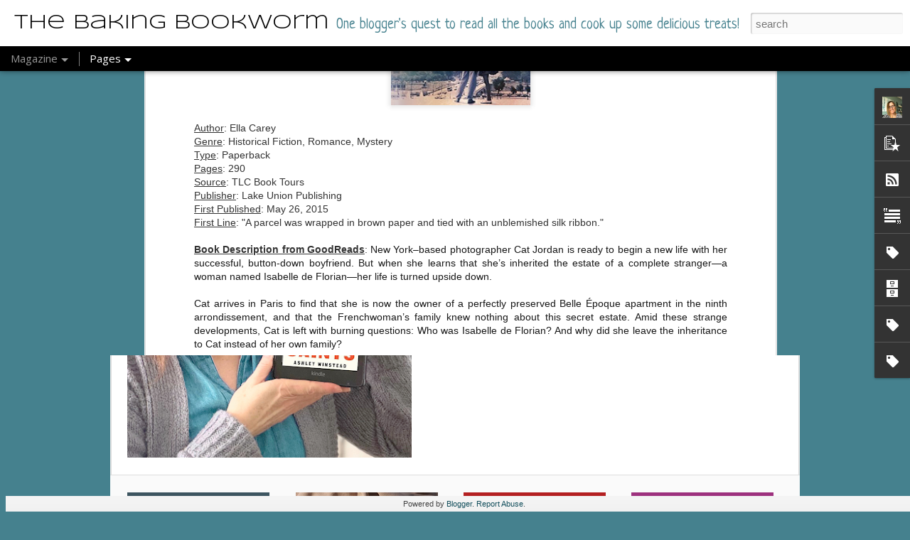

--- FILE ---
content_type: text/javascript; charset=UTF-8
request_url: https://www.thebakingbookworm.ca/?v=0&action=initial&widgetId=PopularPosts1&responseType=js&xssi_token=AOuZoY4dJLynuX9fprcTlC1g6KBXCtZ30w%3A1769064234640
body_size: 1565
content:
try {
_WidgetManager._HandleControllerResult('PopularPosts1', 'initial',{'title': 'Popular Posts', 'showSnippets': true, 'showThumbnails': true, 'thumbnailSize': 72, 'showAuthor': false, 'showDate': false, 'posts': [{'id': '4446271132940356700', 'title': 'A Merciful Truth', 'href': 'https://www.thebakingbookworm.ca/2025/09/a-merciful-truth.html', 'snippet': 'After reading and loving A Merciful Death , the first book in the Mercy Kilpatrick suspense series, I knew I wanted to get back to Eagle...', 'thumbnail': 'https://blogger.googleusercontent.com/img/b/R29vZ2xl/AVvXsEit5_nu3Xk_C85kUFcKv0OgPfmfbQAWMvO_fMJj8-zYmBAp6c1MvmDjpz9smxQJvwAfbUSQba-MLjXTKP_l1haup_rBiAD-00KUlyH4rr7V5BF0fm5rCD0AG5d_Vdt_p8_JWGG8HPeobtSiTCodkrGJQwOtKlt2Hhx3pMWkWmgSD-6VhLGZ0GAXKMfMvQsS/s72-w320-c-h400/1.png', 'featuredImage': 'https://blogger.googleusercontent.com/img/b/R29vZ2xl/AVvXsEit5_nu3Xk_C85kUFcKv0OgPfmfbQAWMvO_fMJj8-zYmBAp6c1MvmDjpz9smxQJvwAfbUSQba-MLjXTKP_l1haup_rBiAD-00KUlyH4rr7V5BF0fm5rCD0AG5d_Vdt_p8_JWGG8HPeobtSiTCodkrGJQwOtKlt2Hhx3pMWkWmgSD-6VhLGZ0GAXKMfMvQsS/w320-h400/1.png'}, {'id': '145789543110211810', 'title': 'Her Deadly Game', 'href': 'https://www.thebakingbookworm.ca/2023/03/her-deadly-game.html', 'snippet': 'I can always trust Robert Dugoni to give me an exciting suspense read with twists and incredibly well-developed characters. In his latest bo...', 'thumbnail': 'https://blogger.googleusercontent.com/img/b/R29vZ2xl/AVvXsEhBqAyL9C_p9H_IyJlq3z9-B_eU_37KRb5S6UWm1EFsVpV6ynSpns597CfxbQZNiX1vu7g0b07lxzHh-YFCW5ZvWgbwCd6OFM_lPIoWJuU0KT5923cc0BiQ8SQyVwbZzmpk525KZKXQINwQdut1kE4muJxSPPfkn5ISG9EMAJ6MmRTvOGWjyjw02o46ng/s72-w640-c-h640/Her%20Deadly%20Game.png', 'featuredImage': 'https://blogger.googleusercontent.com/img/b/R29vZ2xl/AVvXsEhBqAyL9C_p9H_IyJlq3z9-B_eU_37KRb5S6UWm1EFsVpV6ynSpns597CfxbQZNiX1vu7g0b07lxzHh-YFCW5ZvWgbwCd6OFM_lPIoWJuU0KT5923cc0BiQ8SQyVwbZzmpk525KZKXQINwQdut1kE4muJxSPPfkn5ISG9EMAJ6MmRTvOGWjyjw02o46ng/w640-h640/Her%20Deadly%20Game.png'}, {'id': '4406247812804278254', 'title': 'Weekly Reading Poll', 'href': 'https://www.thebakingbookworm.ca/2010/08/weekly-reading-poll.html', 'snippet': 'This has been an all-time slow reading week for this Bookworm.  Maybe it\x26#39;s because the kids are home on holidays?  Maybe it\x26#39;s becaus...', 'featuredImage': 'https://lh3.googleusercontent.com/blogger_img_proxy/AEn0k_toJVPx3X2X9uQAcHzuhDhpL3pmBPQNuh1RobOBfyo1xxtK9HbpPjSmUhHskIL1HBRB3nVnZOixgWAk9KsK4DWkKd5qYpV0H-amwQ5ke4DjYsqqQNwDmtPHIrCW8PlG_gtUHLcO6CaXgnXUE1_ku_gVHnO8YkNyIQ\x3ds0-d'}, {'id': '5880311717526483339', 'title': 'All The Little Houses', 'href': 'https://www.thebakingbookworm.ca/2026/01/all-little-houses.html', 'snippet': 'Badly behaving adults indeed. This book is 95% people behaving horribly with the remaining 5% being the suspense read I was expecting.\xa0 Prep...', 'thumbnail': 'https://blogger.googleusercontent.com/img/b/R29vZ2xl/AVvXsEgeiz0STNQUt84fJG0biJx6COcuFmAQXab2kXbzvzbhXLq54t-ITYYJmR-P7GoK5K8k9uLPneyRgnlLTkQpmzYTqAedjGMCgLiUJaS1TJ2Wt8pGwT0iGulSlVX7z0R1zEua-haIryUnb_xw17CMvbZfYOkm63FSCaYu5cJbWeMfemfsWECQ2MLoyW_oUi2x/s72-w256-c-h320/1.png', 'featuredImage': 'https://blogger.googleusercontent.com/img/b/R29vZ2xl/AVvXsEgeiz0STNQUt84fJG0biJx6COcuFmAQXab2kXbzvzbhXLq54t-ITYYJmR-P7GoK5K8k9uLPneyRgnlLTkQpmzYTqAedjGMCgLiUJaS1TJ2Wt8pGwT0iGulSlVX7z0R1zEua-haIryUnb_xw17CMvbZfYOkm63FSCaYu5cJbWeMfemfsWECQ2MLoyW_oUi2x/w256-h320/1.png'}, {'id': '4251434405737791260', 'title': 'A Bordeaux Dynasty', 'href': 'https://www.thebakingbookworm.ca/2013/12/a-bordeaux-dynasty.html', 'snippet': '    Author : Francoise Bourdin  Genre : Historical Fiction  Type : Kindle e-book Advanced Reading Copy  Source : NetGalley  Publisher : Open...', 'thumbnail': 'https://blogger.googleusercontent.com/img/b/R29vZ2xl/AVvXsEhpFqIikFFxFcs40BCyxosMDCeAFVXYsWPzjE4Mg80xjC0JfmSrqn_a8Kl-H7J65xMEgncelJTx5JIl7xHmKADHIbFEMWVHDXaj_agvjiCjbLoAoojjU1-0hwKJv3KtFUp-f7_qOW7veMna/s72-c/A+Bordeaux+Dynasty+(Francoise+Bourdin)+Nov+2013.jpg', 'featuredImage': 'https://blogger.googleusercontent.com/img/b/R29vZ2xl/AVvXsEhpFqIikFFxFcs40BCyxosMDCeAFVXYsWPzjE4Mg80xjC0JfmSrqn_a8Kl-H7J65xMEgncelJTx5JIl7xHmKADHIbFEMWVHDXaj_agvjiCjbLoAoojjU1-0hwKJv3KtFUp-f7_qOW7veMna/s320/A+Bordeaux+Dynasty+(Francoise+Bourdin)+Nov+2013.jpg'}]});
} catch (e) {
  if (typeof log != 'undefined') {
    log('HandleControllerResult failed: ' + e);
  }
}


--- FILE ---
content_type: text/javascript; charset=UTF-8
request_url: https://www.thebakingbookworm.ca/?v=0&action=initial&widgetId=Text2&responseType=js&xssi_token=AOuZoY4dJLynuX9fprcTlC1g6KBXCtZ30w%3A1769064234640
body_size: 253
content:
try {
_WidgetManager._HandleControllerResult('Text2', 'initial',{'content': '\x3cstrong\x3e0 stars\x3c/strong\x3e \x3d I couldn\x27t even finish it\x3cbr/\x3e\x3cbr/\x3e\x3cstrong\x3e1 star\x3c/strong\x3e \x3d forced myself to finish the book\x3cbr/\x3e\x3cbr/\x3e\x3cstrong\x3e1.5 stars\x3c/strong\x3e \x3d barely finished this book; definitely wouldn\x27t recommend this book\x3cbr/\x3e\x3cbr/\x3e\x3cstrong\x3e2 stars\x3c/strong\x3e \x3d \x27meh\x27; nothing wonderful; wouldn\x27t recommend it to others\x3cbr/\x3e\x3cbr/\x3e\x3cstrong\x3e2.5 stars \x3c/strong\x3e\x3d just ok\x3cbr/\x3e\x3cbr/\x3e\x3cstrong\x3e3 stars\x3c/strong\x3e \x3d a good read\x3cbr/\x3e\x3cbr/\x3e\x3cstrong\x3e3.5 stars\x3c/strong\x3e \x3d a really good read; would recommend to others\x3cbr/\x3e\x3cbr/\x3e\x3cstrong\x3e4 stars\x3c/strong\x3e \x3d a great read; strongly recommend to others\x3cbr/\x3e\x3cbr/\x3e\x3cstrong\x3e4.5 stars\x3c/strong\x3e \x3d awesome! Almost perfection; definitely would recommend\x3cbr/\x3e\x3cbr/\x3e\x3cstrong\x3e5 stars\x3c/strong\x3e \x3d one of my favourite books; I will definitely re-read this book; the characters will stay with me for a long time; I will tell anyone who will listen how much I love this book!!\x3cbr/\x3e\x3cbr/\x3e', 'title': 'My Book Rating System'});
} catch (e) {
  if (typeof log != 'undefined') {
    log('HandleControllerResult failed: ' + e);
  }
}


--- FILE ---
content_type: text/javascript; charset=UTF-8
request_url: https://www.thebakingbookworm.ca/?v=0&action=initial&widgetId=Label1&responseType=js&xssi_token=AOuZoY4dJLynuX9fprcTlC1g6KBXCtZ30w%3A1769064234640
body_size: 671
content:
try {
_WidgetManager._HandleControllerResult('Label1', 'initial',{'title': 'Book, Home Decor and Craft Categories', 'display': 'list', 'showFreqNumbers': true, 'labels': [{'name': 'Adventure', 'count': 8, 'cssSize': 2, 'url': 'https://www.thebakingbookworm.ca/search/label/Adventure'}, {'name': 'BOOK TALK', 'count': 20, 'cssSize': 3, 'url': 'https://www.thebakingbookworm.ca/search/label/BOOK%20TALK'}, {'name': 'Biography', 'count': 33, 'cssSize': 3, 'url': 'https://www.thebakingbookworm.ca/search/label/Biography'}, {'name': 'Canadian', 'count': 344, 'cssSize': 5, 'url': 'https://www.thebakingbookworm.ca/search/label/Canadian'}, {'name': 'Chick Lit', 'count': 26, 'cssSize': 3, 'url': 'https://www.thebakingbookworm.ca/search/label/Chick%20Lit'}, {'name': 'Christian', 'count': 6, 'cssSize': 2, 'url': 'https://www.thebakingbookworm.ca/search/label/Christian'}, {'name': 'Cookbook', 'count': 19, 'cssSize': 3, 'url': 'https://www.thebakingbookworm.ca/search/label/Cookbook'}, {'name': 'Crafts and DIY', 'count': 7, 'cssSize': 2, 'url': 'https://www.thebakingbookworm.ca/search/label/Crafts%20and%20DIY'}, {'name': 'Dystopian', 'count': 30, 'cssSize': 3, 'url': 'https://www.thebakingbookworm.ca/search/label/Dystopian'}, {'name': 'Fantasy', 'count': 64, 'cssSize': 4, 'url': 'https://www.thebakingbookworm.ca/search/label/Fantasy'}, {'name': 'Favourite Books', 'count': 44, 'cssSize': 4, 'url': 'https://www.thebakingbookworm.ca/search/label/Favourite%20Books'}, {'name': 'First Post', 'count': 1, 'cssSize': 1, 'url': 'https://www.thebakingbookworm.ca/search/label/First%20Post'}, {'name': 'Giveaway', 'count': 3, 'cssSize': 2, 'url': 'https://www.thebakingbookworm.ca/search/label/Giveaway'}, {'name': 'Historical Fiction', 'count': 389, 'cssSize': 5, 'url': 'https://www.thebakingbookworm.ca/search/label/Historical%20Fiction'}, {'name': 'Home Decor', 'count': 12, 'cssSize': 3, 'url': 'https://www.thebakingbookworm.ca/search/label/Home%20Decor'}, {'name': 'Humourous', 'count': 19, 'cssSize': 3, 'url': 'https://www.thebakingbookworm.ca/search/label/Humourous'}, {'name': 'Indigenous', 'count': 15, 'cssSize': 3, 'url': 'https://www.thebakingbookworm.ca/search/label/Indigenous'}, {'name': 'LGBTQ', 'count': 53, 'cssSize': 4, 'url': 'https://www.thebakingbookworm.ca/search/label/LGBTQ'}, {'name': 'Light Read', 'count': 31, 'cssSize': 3, 'url': 'https://www.thebakingbookworm.ca/search/label/Light%20Read'}, {'name': 'Modern Fiction', 'count': 19, 'cssSize': 3, 'url': 'https://www.thebakingbookworm.ca/search/label/Modern%20Fiction'}, {'name': 'My Blathering', 'count': 49, 'cssSize': 4, 'url': 'https://www.thebakingbookworm.ca/search/label/My%20Blathering'}, {'name': 'Parenting', 'count': 8, 'cssSize': 2, 'url': 'https://www.thebakingbookworm.ca/search/label/Parenting'}, {'name': 'Psychological Thriller', 'count': 10, 'cssSize': 3, 'url': 'https://www.thebakingbookworm.ca/search/label/Psychological%20Thriller'}, {'name': 'Romance', 'count': 229, 'cssSize': 5, 'url': 'https://www.thebakingbookworm.ca/search/label/Romance'}, {'name': 'Self Help', 'count': 9, 'cssSize': 2, 'url': 'https://www.thebakingbookworm.ca/search/label/Self%20Help'}, {'name': 'Short Story', 'count': 19, 'cssSize': 3, 'url': 'https://www.thebakingbookworm.ca/search/label/Short%20Story'}, {'name': 'Slavery', 'count': 8, 'cssSize': 2, 'url': 'https://www.thebakingbookworm.ca/search/label/Slavery'}, {'name': 'Supernatural', 'count': 100, 'cssSize': 4, 'url': 'https://www.thebakingbookworm.ca/search/label/Supernatural'}, {'name': 'Suspense or Mystery', 'count': 226, 'cssSize': 5, 'url': 'https://www.thebakingbookworm.ca/search/label/Suspense%20or%20Mystery'}, {'name': 'Tear Jerker', 'count': 12, 'cssSize': 3, 'url': 'https://www.thebakingbookworm.ca/search/label/Tear%20Jerker'}, {'name': 'Time Travel', 'count': 5, 'cssSize': 2, 'url': 'https://www.thebakingbookworm.ca/search/label/Time%20Travel'}, {'name': 'Tween', 'count': 3, 'cssSize': 2, 'url': 'https://www.thebakingbookworm.ca/search/label/Tween'}, {'name': 'What Should I Read Next?', 'count': 3, 'cssSize': 2, 'url': 'https://www.thebakingbookworm.ca/search/label/What%20Should%20I%20Read%20Next%3F'}, {'name': 'Whatcha Reading? Wednesdays', 'count': 20, 'cssSize': 3, 'url': 'https://www.thebakingbookworm.ca/search/label/Whatcha%20Reading%3F%20Wednesdays'}, {'name': 'Women\x26#39;s Fiction', 'count': 43, 'cssSize': 4, 'url': 'https://www.thebakingbookworm.ca/search/label/Women%27s%20Fiction'}, {'name': 'Young Adult', 'count': 149, 'cssSize': 4, 'url': 'https://www.thebakingbookworm.ca/search/label/Young%20Adult'}, {'name': 'mystery-medical', 'count': 2, 'cssSize': 1, 'url': 'https://www.thebakingbookworm.ca/search/label/mystery-medical'}, {'name': 'non-fiction', 'count': 66, 'cssSize': 4, 'url': 'https://www.thebakingbookworm.ca/search/label/non-fiction'}]});
} catch (e) {
  if (typeof log != 'undefined') {
    log('HandleControllerResult failed: ' + e);
  }
}
